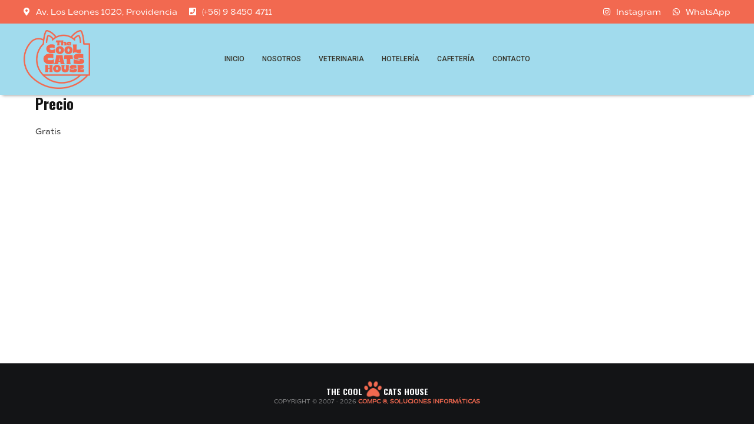

--- FILE ---
content_type: text/css; charset=utf-8
request_url: https://www.thecoolcatshouse.com/wp-content/plugins/motopress-hotel-booking/assets/css/datepick-themes/mphb-datepicker-light-coral.css?ver=5.0.3
body_size: 1352
content:
/*
* Main style
*/
/*
* datepick-nav
*/
/*
* datepick-cmd
*/
/*
* datepick-ctrl
*/
/*
* datepick-month-header
*/
/*
* datepick-month
*/
/*
* highlight
*/
/*
* today
*/
/*
* available date
*/
/*
* not available date
*/
/*
* check in date
*/
/*
* selectable date
*/
.mphb-calendar .mphb-datepicker-light-coral.datepick,
.datepick-popup .mphb-datepicker-light-coral.datepick {
  font-size: 90%;
  border: 0px solid;
  border-radius: 0;
  width: 31.429em;
  max-width: 100%;
  font-family: inherit;
}

.mphb-calendar .mphb-datepicker-light-coral a,
.datepick-popup .mphb-datepicker-light-coral a {
  -webkit-box-shadow: none;
  box-shadow: none;
}

.mphb-calendar .mphb-datepicker-light-coral *,
.datepick-popup .mphb-datepicker-light-coral * {
  outline: none;
  -webkit-box-sizing: border-box;
  box-sizing: border-box;
}

.mphb-calendar .mphb-datepicker-light-coral .datepick-nav, .mphb-calendar .mphb-datepicker-light-coral .datepick-ctrl,
.datepick-popup .mphb-datepicker-light-coral .datepick-nav,
.datepick-popup .mphb-datepicker-light-coral .datepick-ctrl {
  font-size: inherit;
  font-weight: normal;
}

.mphb-calendar .mphb-datepicker-light-coral .datepick-nav,
.datepick-popup .mphb-datepicker-light-coral .datepick-nav {
  background-color: #fff;
  border-top: 1px solid #e3e3e3;
  border-left: 1px solid #e3e3e3;
  border-right: 1px solid #e3e3e3;
}

.mphb-calendar .mphb-datepicker-light-coral .datepick-nav a,
.datepick-popup .mphb-datepicker-light-coral .datepick-nav a {
  color: #666767;
}

.mphb-calendar .mphb-datepicker-light-coral .datepick-nav a:hover,
.datepick-popup .mphb-datepicker-light-coral .datepick-nav a:hover {
  background-color: #f5f5f5;
  color: #666767;
}

.mphb-calendar .mphb-datepicker-light-coral .datepick-nav a.datepick-disabled,
.datepick-popup .mphb-datepicker-light-coral .datepick-nav a.datepick-disabled {
  cursor: not-allowed;
  color: #aeaeae;
}

.mphb-calendar .mphb-datepicker-light-coral .datepick-nav a.datepick-disabled:hover,
.datepick-popup .mphb-datepicker-light-coral .datepick-nav a.datepick-disabled:hover {
  background-color: #fff;
}

.mphb-calendar .mphb-datepicker-light-coral .datepick-ctrl,
.datepick-popup .mphb-datepicker-light-coral .datepick-ctrl {
  border-left: 1px solid #e3e3e3;
  border-right: 1px solid #e3e3e3;
  border-bottom: 1px solid #e3e3e3;
  background-color: #fff;
}

.mphb-calendar .mphb-datepicker-light-coral .datepick-ctrl a,
.datepick-popup .mphb-datepicker-light-coral .datepick-ctrl a {
  color: #f77d82;
}

.mphb-calendar .mphb-datepicker-light-coral .datepick-ctrl .datepick-cmd:hover,
.datepick-popup .mphb-datepicker-light-coral .datepick-ctrl .datepick-cmd:hover {
  background-color: #f5f5f5;
  color: #f77d82;
}

.mphb-calendar .mphb-datepicker-light-coral a.datepick-cmd,
.datepick-popup .mphb-datepicker-light-coral a.datepick-cmd {
  height: auto;
  line-height: 2.1em;
}

.mphb-calendar .mphb-datepicker-light-coral .datepick-month-header, .mphb-calendar .mphb-datepicker-light-coral .datepick-month-header select, .mphb-calendar .mphb-datepicker-light-coral .datepick-month-header input,
.datepick-popup .mphb-datepicker-light-coral .datepick-month-header,
.datepick-popup .mphb-datepicker-light-coral .datepick-month-header select,
.datepick-popup .mphb-datepicker-light-coral .datepick-month-header input {
  height: auto;
  background-color: #fff;
  color: #676767;
  font-weight: normal;
  line-height: 2.1em;
}

.mphb-calendar .mphb-datepicker-light-coral .datepick-month,
.datepick-popup .mphb-datepicker-light-coral .datepick-month {
  width: 100%;
  border: 1px solid #e3e3e3;
}

.mphb-calendar .mphb-datepicker-light-coral .datepick-month.last,
.datepick-popup .mphb-datepicker-light-coral .datepick-month.last {
  border-top: 0px solid #e3e3e3;
}

@media screen and (min-width: 48em) {
  .mphb-calendar .mphb-datepicker-light-coral .datepick-month,
  .datepick-popup .mphb-datepicker-light-coral .datepick-month {
    width: 50%;
    padding-right: 1px;
  }
  .mphb-calendar .mphb-datepicker-light-coral .datepick-month.last,
  .datepick-popup .mphb-datepicker-light-coral .datepick-month.last {
    border-top: 1px solid #e3e3e3;
    border-left: 0px solid;
    padding-right: 0;
    padding-left: 1px;
  }
  .mphb-calendar .mphb-datepicker-light-coral .datepick-month.last table,
  .datepick-popup .mphb-datepicker-light-coral .datepick-month.last table {
    float: right;
  }
  .mphb-calendar .mphb-datepicker-light-coral .datepick-month.first,
  .datepick-popup .mphb-datepicker-light-coral .datepick-month.first {
    border-right: 0px solid;
  }
  .mphb-calendar .mphb-datepicker-light-coral .datepick-month.first table,
  .datepick-popup .mphb-datepicker-light-coral .datepick-month.first table {
    float: left;
  }
}

.mphb-calendar .mphb-datepicker-light-coral .datepick-month table,
.datepick-popup .mphb-datepicker-light-coral .datepick-month table {
  margin: 0 auto;
  width: 100%;
}

.mphb-calendar .mphb-datepicker-light-coral .datepick-month tbody,
.datepick-popup .mphb-datepicker-light-coral .datepick-month tbody {
  line-height: 2.1em;
}

.mphb-calendar .mphb-datepicker-light-coral .datepick-month th,
.datepick-popup .mphb-datepicker-light-coral .datepick-month th {
  border: 1px solid #fff;
  font-size: 80%;
  font-weight: bold;
  padding: 0.5em 0;
}

.mphb-calendar .mphb-datepicker-light-coral .datepick-month th,
.mphb-calendar .mphb-datepicker-light-coral .datepick-month th a,
.datepick-popup .mphb-datepicker-light-coral .datepick-month th,
.datepick-popup .mphb-datepicker-light-coral .datepick-month th a {
  background-color: #fff;
  color: #676767;
}

.mphb-calendar .mphb-datepicker-light-coral .datepick-month td,
.datepick-popup .mphb-datepicker-light-coral .datepick-month td {
  background-color: #fff;
  border: 1px solid #fff;
}

.mphb-calendar .mphb-datepicker-light-coral .datepick-month span,
.datepick-popup .mphb-datepicker-light-coral .datepick-month span {
  padding: 0;
}

.mphb-calendar .mphb-datepicker-light-coral a,
.datepick-popup .mphb-datepicker-light-coral a {
  -webkit-transition: 0.3s background, 0.3s color;
  transition: 0.3s background, 0.3s color;
}

.mphb-datepicker-light-coral td .datepick-weekend {
  background-color: #fff;
}

.mphb-calendar.mphb-datepick .mphb-datepicker-light-coral .datepick-month td .mphb-past-date,
.datepick-popup .mphb-datepicker-light-coral.mphb-datepick-popup .datepick-month td .mphb-past-date {
  opacity: 1;
  background-color: #fff;
  color: #dadada;
}

.mphb-calendar.mphb-datepick .mphb-datepicker-light-coral .datepick-month td .mphb-earlier-min-date,
.mphb-calendar.mphb-datepick .mphb-datepicker-light-coral .datepick-month td .mphb-later-max-date,
.datepick-popup .mphb-datepicker-light-coral.mphb-datepick-popup .datepick-month td .mphb-earlier-min-date,
.datepick-popup .mphb-datepicker-light-coral.mphb-datepick-popup .datepick-month td .mphb-later-max-date {
  background-color: #fff;
  color: #dadada;
  text-decoration: line-through;
  opacity: 1;
}

.mphb-calendar.mphb-datepick .mphb-datepicker-light-coral .datepick-month td .mphb-booked-date,
.datepick-popup .mphb-datepicker-light-coral.mphb-datepick-popup .datepick-month td .mphb-booked-date {
  opacity: 1;
}

.datepick-popup .mphb-datepicker-light-coral.mphb-datepick-popup .datepick-month td .mphb-selectable-date {
  padding: 0;
  background-color: #fff;
  color: #676767;
}

.datepick-popup .mphb-datepicker-light-coral.mphb-datepick-popup .datepick-month td .datepick-today {
  background-color: #fff;
  font-weight: bold;
  color: #f77d82;
}

.datepick-popup .mphb-datepicker-light-coral.mphb-datepick-popup .datepick-month td .mphb-past-date,
.datepick-popup .mphb-datepicker-light-coral.mphb-datepick-popup .datepick-month td .mphb-unselectable-date {
  background-color: #fff;
  color: #dadada;
  text-decoration: line-through;
}

.datepick-popup .mphb-datepicker-light-coral.mphb-datepick-popup .datepick-month td .mphb-past-date,
.datepick-popup .mphb-datepicker-light-coral.mphb-datepick-popup .datepick-month td .mphb-extra-date {
  text-decoration: none;
}

.datepick-popup .mphb-datepicker-light-coral.mphb-datepick-popup .datepick-month td .datepick-selected {
  background-color: #f77d82;
  color: #fff;
}

.datepick-popup .mphb-datepicker-light-coral.mphb-datepick-popup .datepick-month td a.datepick-highlight {
  background-color: #f77d82;
  color: #fff;
}

.datepick-popup .mphb-datepicker-light-coral.mphb-datepick-popup .datepick-month td .mphb-check-in-date {
  background-color: #ff9fa3;
  color: #fff;
  text-decoration: none;
}

.mphb-calendar.mphb-datepick .mphb-datepicker-light-coral {
  --mphb-available-date-bg: #c6f6c9;
  --mphb-available-date-color: #676767;
  --mphb-not-available-date-bg: #ffdbdd;
  --mphb-not-available-date-color: #676767;
  --mphb-booked-date-bg: #ffdbdd;
  --mphb-booked-date-color: #676767;
  --mphb-out-of-season-date-bg: #fff;
  --mphb-out-of-season-date-color:  #dadada;
  --mphb-selected-date-bg: #f77d82;
  --mphb-selected-date-color: #fff;
  --mphb-unselectable-date-color: #dadada;
}

.mphb-calendar.mphb-datepick .mphb-datepicker-light-coral .datepick-month td .mphb-out-of-season-date {
  text-decoration: line-through;
}

.mphb-calendar.mphb-datepick .mphb-datepicker-light-coral .datepick-month td a {
  -webkit-transition: none;
  transition: none;
  padding: 0;
}

.mphb-calendar.mphb-datepick .mphb-datepicker-light-coral .mphb-calendar__selected-dates {
  line-height: 2.1;
  color: #676767;
}

.mphb-calendar.mphb-datepick .mphb-datepicker-light-coral .datepick-ctrl {
  border-radius: 0;
}

.mphb-calendar.mphb-datepick .mphb-datepicker-light-coral .datepick-ctrl:before {
  display: none;
}

.mphb-calendar.mphb-datepick[data-is_show_prices="1"] .mphb-datepicker-light-coral .datepick-month td > span,
.mphb-calendar.mphb-datepick[data-is_show_prices="1"] .mphb-datepicker-light-coral .datepick-month td > a {
  line-height: 1.25;
  min-height: 40px;
  padding-top: 5px;
  padding-bottom: 2px;
}

.datepick-popup {
  max-width: 100%;
  padding: 0 1em;
}

@media screen and (min-width: 48em) {
  .datepick-popup {
    padding: 0;
  }
}


--- FILE ---
content_type: text/css; charset=utf-8
request_url: https://www.thecoolcatshouse.com/wp-content/plugins/motopress-hotel-booking/assets/css/mphb.min.css?ver=5.0.3
body_size: 2866
content:
.mphb-hide{display:none!important}.mphb-clear{clear:both}.mphb-preloader{background-image:url(../../images/loading.gif?ver=5.0.3);width:20px;height:20px;display:inline-block}.mphb-price-period{border-bottom:1px dashed;cursor:help}.mphb-calendar{--mphb-available-date-bg:#cef093;--mphb-available-date-color:#000000;--mphb-not-available-date-bg:#dddddd;--mphb-not-available-date-color:#777777;--mphb-booked-date-bg:#dddddd;--mphb-booked-date-color:#777777;--mphb-out-of-season-date-bg:#dddddd;--mphb-out-of-season-date-color:#777777;--mphb-selected-date-bg:#404040;--mphb-selected-date-color:#ffffff;--mphb-unselectable-date-color:#777777}.mphb-calendar.mphb-loading .datepick{position:relative}.mphb-calendar.mphb-loading .datepick:before{content:'';left:0;right:0;top:0;bottom:0;position:absolute;background-color:rgba(255,255,255,.5);background-image:url(../../images/loading.gif?ver=5.0.3);background-size:20px;background-position:center center;background-repeat:no-repeat;z-index:1}.mphb-calendar .datepick-month-header select{display:inline-block!important;width:auto!important}.mphb-calendar .datepick-month table{border-collapse:collapse;height:100%;margin-bottom:0}.mphb-calendar .datepick-month td{padding:0}.mphb-calendar .datepick-month td>span{height:100%}.mphb-calendar .datepick-month td a .mphb-date-cell__price,.mphb-calendar .datepick-month td span .mphb-date-cell__price{white-space:nowrap;overflow:hidden;word-break:keep-all;font-size:10px;padding:0;margin:0 .125em;width:auto;color:inherit;line-height:1.5}.mphb-calendar .datepick-month td a .mphb-date-cell__price span,.mphb-calendar .datepick-month td span .mphb-date-cell__price span{padding:0;display:inline;color:inherit}.mphb-calendar td .mphb-date-cell{color:var(--mphb-available-date-color,#000)}.mphb-calendar td .mphb-available-date{background-color:var(--mphb-available-date-bg,#cef093)}.mphb-calendar td .mphb-past-date{opacity:.15;background-color:#eee;color:#888}.mphb-calendar td .mphb-out-of-season-date--check-in{background:linear-gradient(to bottom right,var(--mphb-available-date-bg,#cef093) 0,var(--mphb-available-date-bg,#cef093) 50%,var(--mphb-out-of-season-date-bg,#ddd) 50%,var(--mphb-out-of-season-date-bg,#ddd) 100%)}.mphb-calendar td .mphb-out-of-season-date--check-out{background:linear-gradient(to top left,var(--mphb-available-date-bg,#cef093) 0,var(--mphb-available-date-bg,#cef093) 50%,var(--mphb-out-of-season-date-bg,#ddd) 50%,var(--mphb-out-of-season-date-bg,#ddd) 100%)}.mphb-calendar td .mphb-out-of-season-date--check-in.mphb-mark-as-unavailable--check-out{background:linear-gradient(to bottom right,var(--mphb-not-available-date-bg,#ddd) 0,var(--mphb-not-available-date-bg,#ddd) 50%,var(--mphb-out-of-season-date-bg,#ddd) 50%,var(--mphb-out-of-season-date-bg,#ddd) 100%)}.mphb-calendar td .mphb-out-of-season-date--check-out.mphb-mark-as-unavailable,.mphb-calendar td .mphb-out-of-season-date--check-out.mphb-mark-as-unavailable--check-in{background:linear-gradient(to top left,var(--mphb-not-available-date-bg,#ddd) 0,var(--mphb-not-available-date-bg,#ddd) 50%,var(--mphb-out-of-season-date-bg,#ddd) 50%,var(--mphb-out-of-season-date-bg,#ddd) 100%)}.mphb-calendar td .mphb-out-of-season-date,.mphb-calendar td .mphb-out-of-season-date--check-in.mphb-out-of-season-date--check-out{background:var(--mphb-out-of-season-date-bg,#ddd);color:var(--mphb-out-of-season-date-color,#777)}.mphb-calendar td .mphb-mark-as-unavailable--check-in{background:linear-gradient(to bottom right,var(--mphb-available-date-bg,#cef093) 0,var(--mphb-available-date-bg,#cef093) 50%,var(--mphb-not-available-date-bg,#ddd) 50%,var(--mphb-not-available-date-bg,#ddd) 100%)}.mphb-calendar td .mphb-mark-as-unavailable--check-in.mphb-out-of-season-date,.mphb-calendar td .mphb-mark-as-unavailable--check-in.mphb-out-of-season-date--check-in.mphb-out-of-season-date--check-out{background:linear-gradient(to bottom right,var(--mphb-not-available-date-bg,#ddd) 0,var(--mphb-not-available-date-bg,#ddd) 50%,var(--mphb-out-of-season-date-bg,#ddd) 50%,var(--mphb-out-of-season-date-bg,#ddd) 100%)}.mphb-calendar td .mphb-mark-as-unavailable--check-out{background:linear-gradient(to top left,var(--mphb-available-date-bg,#cef093) 0,var(--mphb-available-date-bg,#cef093) 50%,var(--mphb-not-available-date-bg,#ddd) 50%,var(--mphb-not-available-date-bg,#ddd) 100%)}.mphb-calendar td .mphb-mark-as-unavailable--check-out.mphb-out-of-season-date,.mphb-calendar td .mphb-mark-as-unavailable--check-out.mphb-out-of-season-date--check-in.mphb-out-of-season-date--check-out{background:linear-gradient(to bottom right,var(--mphb-not-available-date-bg,#ddd) 0,var(--mphb-not-available-date-bg,#ddd) 50%,var(--mphb-out-of-season-date-bg,#ddd) 50%,var(--mphb-out-of-season-date-bg,#ddd) 100%)}.mphb-calendar td .mphb-mark-as-unavailable,.mphb-calendar td .mphb-mark-as-unavailable--check-in.mphb-mark-as-unavailable--check-out{background:var(--mphb-not-available-date-bg,#ddd);color:var(--mphb-not-available-date-color,#777)}.mphb-calendar td .mphb-booked-date{background:var(--mphb-booked-date-bg,#ddd);color:var(--mphb-booked-date-color,#777)}.mphb-calendar td .mphb-date-check-in{color:var(--mphb-available-date-color,#000);background:linear-gradient(to bottom right,var(--mphb-available-date-bg,#cef093) 0,var(--mphb-available-date-bg,#cef093) 50%,var(--mphb-booked-date-bg,#ddd) 50%,var(--mphb-booked-date-bg,#ddd) 100%)}.mphb-calendar td .mphb-date-check-in.mphb-mark-as-unavailable,.mphb-calendar td .mphb-date-check-in.mphb-mark-as-unavailable--check-out{color:var(--mphb-not-available-date-color,#777);background:linear-gradient(to bottom right,var(--mphb-not-available-date-bg,#ddd) 0,var(--mphb-not-available-date-bg,#ddd) 50%,var(--mphb-booked-date-bg,#ddd) 50%,var(--mphb-booked-date-bg,#ddd) 100%)}.mphb-calendar td .mphb-date-check-in.mphb-out-of-season-date--check-out{color:var(--mphb-out-of-season-date-color,#777);background:linear-gradient(to top left,var(--mphb-booked-date-bg,#ddd) 0,var(--mphb-booked-date-bg,#ddd) 50%,var(--mphb-out-of-season-date-bg,#ddd) 50%,var(--mphb-out-of-season-date-bg,#ddd) 100%)}.mphb-calendar td .mphb-date-check-in.mphb-unselectable-date--check-in,.mphb-calendar td .mphb-date-check-in.mphb-unselectable-date--check-out{color:var(--mphb-unselectable-date-color,#777)}.mphb-calendar td .mphb-date-check-out{background:linear-gradient(to top left,var(--mphb-available-date-bg,#cef093) 0,var(--mphb-available-date-bg,#cef093) 50%,var(--mphb-booked-date-bg,#ddd) 50%,var(--mphb-booked-date-bg,#ddd) 100%)}.mphb-calendar td .mphb-date-check-out.mphb-mark-as-unavailable,.mphb-calendar td .mphb-date-check-out.mphb-mark-as-unavailable--check-in{color:var(--mphb-not-available-date-color,#777);background:linear-gradient(to bottom right,var(--mphb-booked-date-bg,#ddd) 0,var(--mphb-booked-date-bg,#ddd) 50%,var(--mphb-not-available-date-bg,#ddd) 50%,var(--mphb-not-available-date-bg,#ddd) 100%)}.mphb-calendar td .mphb-date-check-out.mphb-out-of-season-date--check-in{color:var(--mphb-out-of-season-date-color,#777);background:linear-gradient(to bottom right,var(--mphb-booked-date-bg,#ddd) 0,var(--mphb-booked-date-bg,#ddd) 50%,var(--mphb-out-of-season-date-bg,#ddd) 50%,var(--mphb-out-of-season-date-bg,#ddd) 100%)}.mphb-calendar td .mphb-date-check-out.mphb-unselectable-date--check-in,.mphb-calendar td .mphb-date-check-out.mphb-unselectable-date--check-out{color:var(--mphb-unselectable-date-color,#777)}.mphb-calendar td .mphb-unselectable-date--check-in,.mphb-calendar td .mphb-unselectable-date--check-out{color:var(--mphb-unselectable-date-color,#777)}.mphb-calendar td .mphb-selectable-date--check-in:hover,.mphb-calendar td .mphb-selectable-date--check-out:hover,.mphb-calendar td .mphb-selected-date,.mphb-calendar td .mphb-selected-date--check-in,.mphb-calendar td .mphb-selected-date--check-in.mphb-date-check-out,.mphb-calendar td .mphb-selected-date--check-out,.mphb-calendar td .mphb-selected-date--check-out.mphb-date-check-in{background:var(--mphb-selected-date-bg,#89b63c);color:var(--mphb-selected-date-color,#777)}.mphb-calendar .datepick-ctrl{display:flex;background-color:#eee;color:#222;border-radius:.25em;font-weight:400}.mphb-calendar .datepick-ctrl a,.mphb-calendar .datepick-ctrl a:hover{color:inherit;background-color:transparent}.mphb-calendar .datepick-ctrl .mphb-calendar__selected-dates{width:100%;padding:0 .25em}.mphb-calendar .datepick-ctrl .datepick-cmd-clear{width:auto;padding:0 .25em;line-height:inherit}.mphb-booking-form.mphb-loading{position:relative}.mphb-booking-form.mphb-loading:before{content:'';left:0;right:0;top:0;bottom:0;position:absolute;background-color:rgba(255,255,255,.5);background-image:url(../../images/loading.gif?ver=5.0.3);background-size:20px;background-position:center center;background-repeat:no-repeat;z-index:1}.datepick-popup.mphb-loading{position:relative;pointer-events:none}.datepick-popup.mphb-loading:before{content:'';left:0;right:0;top:0;bottom:0;position:absolute;background-color:rgba(255,255,255,.5);background-image:url(../../images/loading.gif?ver=5.0.3);background-size:20px;background-position:center center;background-repeat:no-repeat;z-index:1}.mphb-datepick-popup .datepick-month-header select{display:inline-block!important;width:auto!important}.mphb-datepick-popup .datepick-month td .mphb-booked-date:not(.mphb-selectable-date){opacity:.5;background-color:#eee;color:#888}.mphb-datepick-popup .datepick-month td .mphb-past-date{opacity:.15;background-color:#eee;color:#888}.mphb-datepick-popup .datepick-month td .mphb-earlier-min-date,.mphb-datepick-popup .datepick-month td .mphb-later-max-date{opacity:.5;background-color:#eee;color:#888}.mphb-datepick-popup .datepick-month td .mphb-earlier-check-in-date{opacity:.15;background-color:#eee;color:#888}.mphb-datepick-popup .datepick-month td .mphb-check-in-date{background-color:#cef093}.mphb-datepick-popup .datepick-month td a.datepick-today{background-color:#fffaf0}.mphb-datepick-popup .datepick-month td a.datepick-highlight,.mphb-datepick-popup .datepick-month td a.datepick-selected{background-color:#404040;color:#fff}.mphb-datepick-popup .datepick-month td span.mphb-check-in-date{background-color:#606060;color:#fff}.mphb-datepick-popup .mphb-selectable-date{cursor:pointer}@media screen and (min-width:769px){.mphb_sc_availability_calendar-wrapper .mphb-calendar[data-monthstoshow$="1"] .datepick-month{width:100%}.mphb_sc_availability_calendar-wrapper .mphb-calendar[data-monthstoshow$="2"] .datepick-month{width:50%}.mphb_sc_availability_calendar-wrapper .mphb-calendar[data-monthstoshow$="3"] .datepick-month{width:33.33%}.mphb_sc_availability_calendar-wrapper .mphb-calendar[data-monthstoshow$="4"] .datepick-month{width:25%}.mphb_sc_availability_calendar-wrapper .mphb-calendar[data-monthstoshow$="5"] .datepick-month{width:20%}}.mphb_widget_rooms-wrapper .mphb-widget-room-type-book-button,.mphb_widget_rooms-wrapper .mphb-widget-room-type-price,.mphb_widget_rooms-wrapper .mphb-widget-room-type-title{margin:1em 0}.mphb_widget_rooms-wrapper .mphb-widget-room-type-attributes,.mphb_widget_rooms-wrapper .mphb-widget-room-type-description,.mphb_widget_rooms-wrapper .mphb-widget-room-type-featured-image{margin:1em 0}.mphb_widget_rooms-wrapper .mphb-widget-room-type-price .mphb-price,.mphb_widget_rooms-wrapper .mphb-widget-room-type-title>a{font-weight:700}.mphb_widget_rooms-wrapper .mphb-room-type:not(:first-of-type){margin-top:2em}.mphb_sc_rooms-wrapper .mphb-room-type:not(:first-of-type),.mphb_sc_search_results-wrapper .mphb-room-type:not(:first-of-type),.mphb_sc_services-wrapper .mphb-service:not(:first-of-type){margin-top:4em}.mphb_cb_checkout_form>.mphb-checkout-section:not(:first-of-type),.mphb_sc_checkout-form>.mphb-checkout-section:not(:first-of-type){margin-top:4em}.mphb_cb_checkout_form .mphb_checkout-service-quantity,.mphb_sc_checkout-form .mphb_checkout-service-quantity{width:100px;display:inline-block}.mphb_cb_checkout_form .mphb-price-breakdown .mphb-price-breakdown-expand>.mphb-inner-icon,.mphb_sc_checkout-form .mphb-price-breakdown .mphb-price-breakdown-expand>.mphb-inner-icon{font-family:sans-serif;font-size:1em;margin-right:.75em;border:1px solid currentColor;width:1em;height:1em;line-height:1em;display:inline-block;text-align:center;box-sizing:content-box;pointer-events:none}.mphb_cb_checkout_form .mphb-price-breakdown .mphb-table-price-column,.mphb_sc_checkout-form .mphb-price-breakdown .mphb-table-price-column{width:33%}.mphb_cb_checkout_form .mphb-gateways-list,.mphb_sc_checkout-form .mphb-gateways-list{list-style:none}.mphb_cb_checkout_form .mphb-gateways-list>li,.mphb_sc_checkout-form .mphb-gateways-list>li{margin-top:1em}.mphb_cb_checkout_form .mphb-billing-fields,.mphb_sc_checkout-form .mphb-billing-fields{margin-bottom:1em;border:none}.mphb_cb_checkout_form .mphb-billing-fields-hidden,.mphb_sc_checkout-form .mphb-billing-fields-hidden{display:none}.mphb_cb_checkout_form .mphb-billing-fields input[data-beanstream-id],.mphb_sc_checkout-form .mphb-billing-fields input[data-beanstream-id]{background-position:right center;background-repeat:no-repeat}.mphb_cb_checkout_form .mphb-billing-fields fieldset,.mphb_sc_checkout-form .mphb-billing-fields fieldset{border:none;padding:0}.mphb_cb_checkout_form .mphb-terms-and-conditions,.mphb_sc_checkout-form .mphb-terms-and-conditions{margin-bottom:0;padding-left:2em;padding-right:2em;max-height:0;overflow:hidden;transition:margin-bottom .2s linear,padding .2s linear,max-height .4s linear;background:rgba(0,0,0,.05)}.mphb_cb_checkout_form .mphb-terms-and-conditions.mphb-active,.mphb_sc_checkout-form .mphb-terms-and-conditions.mphb-active{margin-bottom:1em;padding-top:2em;padding-bottom:2em;max-height:200px;overflow:auto}.mphb_sc_checkout-wrapper .mphb-login-form-wrap{margin-bottom:4em}.mphb_cb_checkout_form>.mphb-checkout-section:not(:first-of-type){margin-top:0}.mphb_checkout-services-list,.mphb_sc_checkout-services-list{list-style:none}.mphb_sc_search_results-wrapper .mphb-reservation-cart{margin-bottom:4em}.mphb_sc_search_results-wrapper .mphb-reservation-cart .mphb-reservation-details{float:left}.mphb_sc_search_results-wrapper .mphb-reservation-cart .mphb-cart-message{margin-bottom:0}.mphb_sc_search_results-wrapper .mphb-reservation-cart .mphb-confirm-reservation{float:right}.mphb_sc_search_results-wrapper .mphb-reservation-cart.mphb-empty-cart .mphb-cart-message,.mphb_sc_search_results-wrapper .mphb-reservation-cart.mphb-empty-cart .mphb-cart-total-price,.mphb_sc_search_results-wrapper .mphb-reservation-cart.mphb-empty-cart .mphb-confirm-reservation{display:none!important}.mphb_sc_search_results-wrapper .mphb-reservation-cart:not(.mphb-empty-cart) .mphb-empty-cart-message{display:none!important}.mphb_sc_search_results-wrapper .mphb-reserve-room-section:not(.mphb-rooms-added) .mphb-confirm-reservation,.mphb_sc_search_results-wrapper .mphb-reserve-room-section:not(.mphb-rooms-added) .mphb-rooms-reservation-message-wrapper{display:none!important}.mphb_sc_search_results-wrapper .mphb-reserve-room-section .mphb-rooms-reservation-message-wrapper .mphb-remove-from-reservation{float:right}.mphb_sc_search_results-wrapper .mphb-recommendation-details-list:after{content:'';display:table;clear:both}.mphb_sc_search_results-wrapper .mphb-recommendation .mphb-recommendation-item-guests{display:block}.mphb_sc_search_results-wrapper .mphb-recommendation .mphb-recommedation-item-subtotal{float:right;margin-left:1em}.mphb_sc_search_results-wrapper .mphb-recommendation .mphb-recommendation-total{float:right}.mphb_sc_search_results-wrapper .mphb-recommendation .mphb-recommendation-reserve-button{float:right;clear:right}.mphb_sc_booking_confirmation .mphb-booking-details-section+.mphb-booking-details-section{margin-top:2em}.mphb_sc_booking_confirmation .mphb-booking-details-section .mphb-booking-details{list-style:none;margin:0;padding:0;display:flex;flex-wrap:wrap}.mphb_sc_booking_confirmation .mphb-booking-details-section .mphb-booking-details>li{flex:1 0 100%;padding-left:0;margin:0 0 .5em 0}@media screen and (min-width:768px){.mphb_sc_booking_confirmation .mphb-booking-details-section .mphb-booking-details>li{flex:1 0 auto;margin:0 1.5em 1.5em 0;padding-right:1.5em;border-right:1px dashed #d3ced2}}.mphb_sc_booking_confirmation .mphb-booking-details-section .mphb-booking-details>li:last-of-type{border:none;margin-right:0;padding-right:0}@media screen and (min-width:768px){.mphb_sc_booking_confirmation .mphb-booking-details-section .mphb-booking-details>li span.label{display:block;font-size:.85em}}.mphb_sc_booking_confirmation .mphb-booking-details-section .mphb-booking-details>li span.value{font-weight:700}.mphb_sc_account:after{content:'';display:table;clear:both}@media screen and (min-width:768px){.mphb_sc_account .mphb-account-menu{float:left;width:25%}}@media screen and (min-width:768px){.mphb_sc_account .mphb-account-content{float:right;width:73%}}.mphb_sc_account .mphb-account-bookings{table-layout:auto;font-size:.85em}@media screen and (max-width:767px){.mphb_sc_account .mphb-account-bookings thead{display:none}.mphb_sc_account .mphb-account-bookings tr{display:block;margin-bottom:1em}.mphb_sc_account .mphb-account-bookings tr:last-child{margin-bottom:0}.mphb_sc_account .mphb-account-bookings td{display:block;text-align:right}.mphb_sc_account .mphb-account-bookings td:before{content:attr(data-title) ": ";float:left;font-weight:700}}#mphb-stripe-payment-methods>ul{cursor:pointer;margin:0 0 .5em 0;padding:0;list-style:none}#mphb-stripe-payment-methods .mphb-stripe-payment-method{display:inline-block;margin:0 1.5em 0 0;padding-top:.5em;padding-bottom:.5em}#mphb-stripe-payment-methods .mphb-stripe-payment-method:last-of-type{margin-right:0}#mphb-stripe-payment-methods .mphb-stripe-payment-method.active label{box-shadow:0 2px currentColor}#mphb-stripe-payment-methods .mphb-stripe-payment-method label{cursor:pointer}#mphb-stripe-payment-methods .mphb-stripe-payment-method input[type=radio]{display:none}.mphb-stripe-payment-container{margin-bottom:1em}.mphb-stripe-payment-container .StripeElement{box-sizing:border-box;padding:15px 12px;border:1px solid transparent;border-radius:4px;background-color:#fff;box-shadow:0 1px 6px 0 #e6ebf1;-webkit-transition:box-shadow 150ms ease;transition:box-shadow 150ms ease;margin-top:.5em;margin-bottom:.5em}.mphb-stripe-payment-container .StripeElement--focus{box-shadow:0 1px 3px 0 #cfd7df}.mphb-stripe-payment-container .StripeElement--invalid{border-color:#fa755a}.mphb-stripe-payment-container .StripeElement--webkit-autofill{background-color:#fefde5!important}#mphb-stripe-errors{color:#e25950}